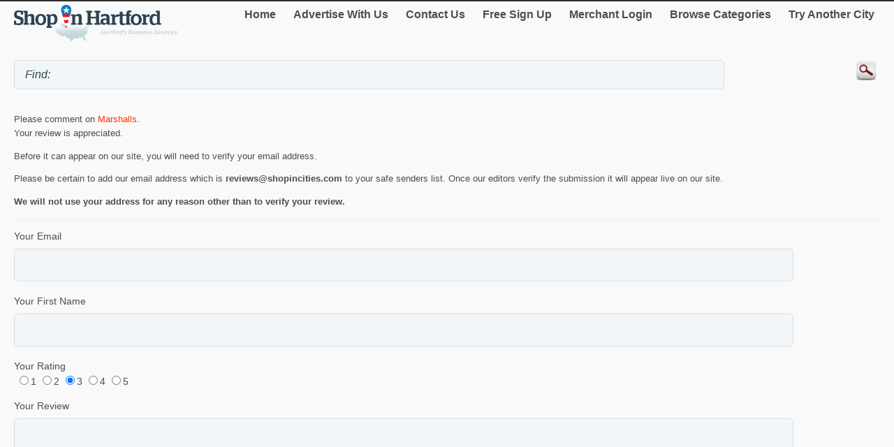

--- FILE ---
content_type: text/html; charset=utf-8
request_url: http://m.shopinhartford.com/Review/AddReview.aspx?mid=10593510
body_size: 14769
content:


<!DOCTYPE html>
<html xml:lang="en">
<head><title>
	Shop in Hartford - Add a Review of Marshalls
</title><meta http-equiv="content-type" content="text/html; charset=UTF-8" /><meta name="viewport" content="width=device-width; initial-scale=1.0; maximum-scale=1.0" /><meta id="ctl00_metaDescription" name="Description" /><link href="../Styles/style.css" rel="stylesheet" type="text/css" /><link rel="canonical" href="http://www.shopinhartford.com/Review/AddReview.aspx?mid=10593510" />
    <script type="text/javascript">
      var onloadCallback = function() {
          grecaptcha.render('html_element', {
          'sitekey' : '6LfgS2EUAAAAAJpZv1jIpCSsqYhXjHLF-SGwelY4'
        });
      };
    </script>

    
<script type="text/javascript">
    try {
        var _gaq = _gaq || [];
        _gaq.push(['_setAccount', 'UA-5950327-44']);
        _gaq.push(['_trackPageview']);
        _gaq.push(['_trackPageLoadTime']);


        _gaq.push(['b._setAccount', 'UA-174122-43']);
        _gaq.push(['b._trackPageview']);
        _gaq.push(['b._trackPageLoadTime']);

        (function () {
            var ga = document.createElement('script'); ga.type = 'text/javascript'; ga.async = true;
            ga.src = ('https:' == document.location.protocol ? 'https://ssl' : 'http://www') + '.google-analytics.com/ga.js';
            var s = document.getElementsByTagName('script')[0]; s.parentNode.insertBefore(ga, s);
        })();
    } catch (err) { }

    function recordOutboundLink(link, category, action) {
        _gat._getTrackerByName()._trackEvent(category, action);
        setTimeout('document.location = "' + link.href + '"', 100);

    }
    
</script>
</head>
<body>
    <form name="aspnetForm" method="post" action="#" onsubmit="javascript:return WebForm_OnSubmit();" id="aspnetForm">
<div>
<input type="hidden" name="__EVENTTARGET" id="__EVENTTARGET" value="" />
<input type="hidden" name="__EVENTARGUMENT" id="__EVENTARGUMENT" value="" />
<input type="hidden" name="__VIEWSTATE" id="__VIEWSTATE" value="/[base64]/ijbIZi8J2PkUNEt5mnDxEGDRLh2ypZOCOAMw==" />
</div>

<script type="text/javascript">
//<![CDATA[
var theForm = document.forms['aspnetForm'];
if (!theForm) {
    theForm = document.aspnetForm;
}
function __doPostBack(eventTarget, eventArgument) {
    if (!theForm.onsubmit || (theForm.onsubmit() != false)) {
        theForm.__EVENTTARGET.value = eventTarget;
        theForm.__EVENTARGUMENT.value = eventArgument;
        theForm.submit();
    }
}
//]]>
</script>


<script src="/WebResource.axd?d=Y_gOkYAFBtmk3acE_UNxiDlgGLmOUkPPl5k6tPUshB24T7wYS7qY8pr_vadObGtNIBHg4hntS5wMvmKy3jADSxAVr4umPDidgq6d0s21QtQ1&amp;t=636264156700000000" type="text/javascript"></script>


<script src="/WebResource.axd?d=n4MaVBUbBjiZNw3OCxEU_kBCmgEKG7yWr6grhB-crHmS2UK3BSNfo2GAz7n1r-0QwUHkUL1dQeKio0nsq30vSdgiFIqdqrnDB8gOgXVgYTA1&amp;t=636264156700000000" type="text/javascript"></script>
<script type="text/javascript">
//<![CDATA[
function WebForm_OnSubmit() {
if (typeof(ValidatorOnSubmit) == "function" && ValidatorOnSubmit() == false) return false;
return true;
}
//]]>
</script>

<div>

	<input type="hidden" name="__VIEWSTATEGENERATOR" id="__VIEWSTATEGENERATOR" value="E194FCEF" />
	<input type="hidden" name="__EVENTVALIDATION" id="__EVENTVALIDATION" value="/wEdAA76AQ6phnMnL8ei7LJXy0JwWFnUA7jMpkG2nxFarHoCbmO2TlP1FPR4bGnQ3H5hhiuIPBHHOTAEgBR5Id93287C9wyGd/pqRoDOm/n5Ha2EWdtFWcM7jC8tKTJk6ENJAucMGZcMOblYht89ijH2ZnAC3Bn1ZixJwDD8Eye2SS5Pl0UHrPacWZNYJe0yKrQ76L86qJWn1tWzejk0tuV92LIbZRL+18HnrFftHczmUbDg/UuAWm7QMYqfs4AsQgMlTcAYnX345i1tKXt0bN1NoIm5ehvtROXHv+2EiWQ0golcUcIAmQPLGQFhqt8YisJG03F1HTrS8NeKrUq09JVEinwY" />
</div>
	<script type="text/jscript" src="https://ajax.googleapis.com/ajax/libs/jquery/1.11.2/jquery.min.js"></script>
    <script type="text/jscript">
        $(document).ready(function () {
            
            $('input').on('click focusin', function () {
                this.value = '';
            });
        });
</script>
        <script type="text/jscript">
            $(document).ready(function () {
            // create smartbutton
                $('#topmenunav').before('<div id="smartbutton"></div>');
            $('#smartbutton').append('<div class="buttonline"></div>');
            $('#smartbutton').append('<div class="buttonline"></div>');
            $('#smartbutton').append('<div class="buttonline"></div>');

            // add click listener
            $('#smartbutton').click(function (event) {
                $('#topmenunav').animate({ height: 'toggle' }, 200);
            });
            });
        </script>
    <div class="wrap">
        <div>
            <div class="logo">
                <a id="ctl00_headerHyperLink" href="http://m.shopinhartford.com/"><img id="ctl00_headerImage" src="http://m.shopinhartford.com/Images/header/logo_Hartford.png" alt="ShopInHartford. Business directory of Hartford - logo" style="border-width:0px;" /></a>
            </div>
            <nav id="topmenunav">
		<a class="navitem" href="/">Home</a>
                    <a class="navitem" href="/Advertise">Advertise With Us</a>
                    <a class="navitem" href="/ContactUs">Contact Us</a>
                    <a href="http://m.shopinhartford.com/signup/" id="ctl00_signupLink" class="navitem" target="_blank">Free Sign Up</a>
                    <a href="http://m.shopinhartford.com/merchant/" id="ctl00_merchantLink" class="navitem" target="_blank">Merchant Login</a>
                    <a class="navitem" href="/maincategories">Browse Categories</a>
                    <a class="navitem" href="/OtherCities">Try Another City</a>
	</nav>
          
           <div class="clear"><br /></div>	
        </div>
        <div >
            <input name="ctl00$searchText" type="text" id="ctl00_searchText" class="searchText" placeholder="" value="Find: " />
            <input type="image" name="ctl00$searchImageButton" id="ctl00_searchImageButton" class="searchButton" src="/images/magnify.png" style="border-width:0px;" />
           </div>
			 <div class="clear"></div>	
    </div>
        <div class="wrap">
            
    <p>Please comment on <span id="ctl00_MainContent_merchantNameLabel" class="orange">Marshalls</span>. <br />Your review is 
    appreciated.  </p>
<p>Before it can appear on our site, you will need to verify your email address.</p>
    <p> 
    Please be certain to add our email address which is <b>reviews@shopincities.com</b> to your safe senders list. Once our editors verify the submission it will appear live on our site.
       </p>
        <p><b>We will not use your address for any reason other than to verify your review.</b></p>
    <hr class="separator" />
    <div id="ctl00_MainContent_bottomSearchPanel" onkeypress="javascript:return WebForm_FireDefaultButton(event, &#39;ctl00_MainContent_submitImageButton&#39;)">
	
    <div id="ctl00_MainContent_ValidationSummary1" style="color:Red;display:none;">

	</div>
    Your Email<br />
                 <input name="ctl00$MainContent$emailTextBox" type="text" id="ctl00_MainContent_emailTextBox" style="width:90%;" />
                                    <span id="ctl00_MainContent_emailRequiredFieldValidator" style="color:Red;visibility:hidden;">*</span>
                <span id="ctl00_MainContent_emailRegularExpressionValidator" style="color:Red;visibility:hidden;">*</span>

    <br />



                Your First Name<br />
   
                <input name="ctl00$MainContent$nameTextBox" type="text" id="ctl00_MainContent_nameTextBox" style="width:90%;" />
                <span id="ctl00_MainContent_nameRequiredFieldValidator" style="color:Red;visibility:hidden;">*</span>
           
                <br />
        Your Rating<br />
        <table id="ctl00_MainContent_ratingRadioButtonList" border="0">
		<tr>
			<td><input id="ctl00_MainContent_ratingRadioButtonList_0" type="radio" name="ctl00$MainContent$ratingRadioButtonList" value="1" /><label for="ctl00_MainContent_ratingRadioButtonList_0">1</label></td><td><input id="ctl00_MainContent_ratingRadioButtonList_1" type="radio" name="ctl00$MainContent$ratingRadioButtonList" value="2" /><label for="ctl00_MainContent_ratingRadioButtonList_1">2</label></td><td><input id="ctl00_MainContent_ratingRadioButtonList_2" type="radio" name="ctl00$MainContent$ratingRadioButtonList" value="3" checked="checked" /><label for="ctl00_MainContent_ratingRadioButtonList_2">3</label></td><td><input id="ctl00_MainContent_ratingRadioButtonList_3" type="radio" name="ctl00$MainContent$ratingRadioButtonList" value="4" /><label for="ctl00_MainContent_ratingRadioButtonList_3">4</label></td><td><input id="ctl00_MainContent_ratingRadioButtonList_4" type="radio" name="ctl00$MainContent$ratingRadioButtonList" value="5" /><label for="ctl00_MainContent_ratingRadioButtonList_4">5</label></td>
		</tr>
	</table>
                <br />
                Your Review<br />
   
                <textarea name="ctl00$MainContent$contentTextBox" rows="2" cols="20" id="ctl00_MainContent_contentTextBox" style="height:200px;width:90%;">
</textarea>
                <span id="ctl00_MainContent_contentRequiredFieldValidator" style="color:Red;visibility:hidden;">*</span>
  
    <br />
        <p><span id="ctl00_MainContent_recaptchaLabel"></span></p>
          <div id="html_element" ></div>
        <script src="https://www.google.com/recaptcha/api.js?onload=onloadCallback&render=explicit"
        async defer>
        </script>
        <br />
                
                <input type="image" name="ctl00$MainContent$submitImageButton" id="ctl00_MainContent_submitImageButton" src="../Images/Subm.png" onclick="javascript:WebForm_DoPostBackWithOptions(new WebForm_PostBackOptions(&quot;ctl00$MainContent$submitImageButton&quot;, &quot;&quot;, true, &quot;&quot;, &quot;&quot;, false, false))" style="border-width:0px;" />
                &nbsp;&nbsp; <input type="image" name="ctl00$MainContent$cancelImageButton" id="ctl00_MainContent_cancelImageButton" src="../Images/Cancelm.png" style="border-width:0px;" /><br />
        
</div>
    <br />
                

        </div>
        <div class="clear">
        </div>
       
    <footer class="footer">
            <!--View <span id="ctl00_urlLabel">shopinhartford.com</span> in: <b><a href="http://www.shopinhartford.com" id="ctl00_footerLink">Desktop</a></b><br />-->
                
                <p>&copy; 1998-2026 NASN Licensing Inc. All Rights Reserved</p>       <br />
		</footer>
    
<script type="text/javascript">
//<![CDATA[
var Page_ValidationSummaries =  new Array(document.getElementById("ctl00_MainContent_ValidationSummary1"));
var Page_Validators =  new Array(document.getElementById("ctl00_MainContent_emailRequiredFieldValidator"), document.getElementById("ctl00_MainContent_emailRegularExpressionValidator"), document.getElementById("ctl00_MainContent_nameRequiredFieldValidator"), document.getElementById("ctl00_MainContent_contentRequiredFieldValidator"));
//]]>
</script>

<script type="text/javascript">
//<![CDATA[
var ctl00_MainContent_emailRequiredFieldValidator = document.all ? document.all["ctl00_MainContent_emailRequiredFieldValidator"] : document.getElementById("ctl00_MainContent_emailRequiredFieldValidator");
ctl00_MainContent_emailRequiredFieldValidator.controltovalidate = "ctl00_MainContent_emailTextBox";
ctl00_MainContent_emailRequiredFieldValidator.errormessage = "E-mail is required.";
ctl00_MainContent_emailRequiredFieldValidator.evaluationfunction = "RequiredFieldValidatorEvaluateIsValid";
ctl00_MainContent_emailRequiredFieldValidator.initialvalue = "";
var ctl00_MainContent_emailRegularExpressionValidator = document.all ? document.all["ctl00_MainContent_emailRegularExpressionValidator"] : document.getElementById("ctl00_MainContent_emailRegularExpressionValidator");
ctl00_MainContent_emailRegularExpressionValidator.controltovalidate = "ctl00_MainContent_emailTextBox";
ctl00_MainContent_emailRegularExpressionValidator.errormessage = "E-mail address is invalid.";
ctl00_MainContent_emailRegularExpressionValidator.evaluationfunction = "RegularExpressionValidatorEvaluateIsValid";
ctl00_MainContent_emailRegularExpressionValidator.validationexpression = "\\w+([-+.\']\\w+)*@\\w+([-.]\\w+)*\\.\\w+([-.]\\w+)*";
var ctl00_MainContent_nameRequiredFieldValidator = document.all ? document.all["ctl00_MainContent_nameRequiredFieldValidator"] : document.getElementById("ctl00_MainContent_nameRequiredFieldValidator");
ctl00_MainContent_nameRequiredFieldValidator.controltovalidate = "ctl00_MainContent_nameTextBox";
ctl00_MainContent_nameRequiredFieldValidator.errormessage = "First name is required.";
ctl00_MainContent_nameRequiredFieldValidator.evaluationfunction = "RequiredFieldValidatorEvaluateIsValid";
ctl00_MainContent_nameRequiredFieldValidator.initialvalue = "";
var ctl00_MainContent_contentRequiredFieldValidator = document.all ? document.all["ctl00_MainContent_contentRequiredFieldValidator"] : document.getElementById("ctl00_MainContent_contentRequiredFieldValidator");
ctl00_MainContent_contentRequiredFieldValidator.controltovalidate = "ctl00_MainContent_contentTextBox";
ctl00_MainContent_contentRequiredFieldValidator.errormessage = "Please write your review. ";
ctl00_MainContent_contentRequiredFieldValidator.evaluationfunction = "RequiredFieldValidatorEvaluateIsValid";
ctl00_MainContent_contentRequiredFieldValidator.initialvalue = "";
//]]>
</script>


<script type="text/javascript">
//<![CDATA[

var Page_ValidationActive = false;
if (typeof(ValidatorOnLoad) == "function") {
    ValidatorOnLoad();
}

function ValidatorOnSubmit() {
    if (Page_ValidationActive) {
        return ValidatorCommonOnSubmit();
    }
    else {
        return true;
    }
}
        //]]>
</script>
</form>
</body>
</html>


--- FILE ---
content_type: text/html; charset=utf-8
request_url: https://www.google.com/recaptcha/api2/anchor?ar=1&k=6LfgS2EUAAAAAJpZv1jIpCSsqYhXjHLF-SGwelY4&co=aHR0cDovL20uc2hvcGluaGFydGZvcmQuY29tOjgw&hl=en&v=PoyoqOPhxBO7pBk68S4YbpHZ&size=normal&anchor-ms=20000&execute-ms=30000&cb=8s64j92j7pf1
body_size: 49635
content:
<!DOCTYPE HTML><html dir="ltr" lang="en"><head><meta http-equiv="Content-Type" content="text/html; charset=UTF-8">
<meta http-equiv="X-UA-Compatible" content="IE=edge">
<title>reCAPTCHA</title>
<style type="text/css">
/* cyrillic-ext */
@font-face {
  font-family: 'Roboto';
  font-style: normal;
  font-weight: 400;
  font-stretch: 100%;
  src: url(//fonts.gstatic.com/s/roboto/v48/KFO7CnqEu92Fr1ME7kSn66aGLdTylUAMa3GUBHMdazTgWw.woff2) format('woff2');
  unicode-range: U+0460-052F, U+1C80-1C8A, U+20B4, U+2DE0-2DFF, U+A640-A69F, U+FE2E-FE2F;
}
/* cyrillic */
@font-face {
  font-family: 'Roboto';
  font-style: normal;
  font-weight: 400;
  font-stretch: 100%;
  src: url(//fonts.gstatic.com/s/roboto/v48/KFO7CnqEu92Fr1ME7kSn66aGLdTylUAMa3iUBHMdazTgWw.woff2) format('woff2');
  unicode-range: U+0301, U+0400-045F, U+0490-0491, U+04B0-04B1, U+2116;
}
/* greek-ext */
@font-face {
  font-family: 'Roboto';
  font-style: normal;
  font-weight: 400;
  font-stretch: 100%;
  src: url(//fonts.gstatic.com/s/roboto/v48/KFO7CnqEu92Fr1ME7kSn66aGLdTylUAMa3CUBHMdazTgWw.woff2) format('woff2');
  unicode-range: U+1F00-1FFF;
}
/* greek */
@font-face {
  font-family: 'Roboto';
  font-style: normal;
  font-weight: 400;
  font-stretch: 100%;
  src: url(//fonts.gstatic.com/s/roboto/v48/KFO7CnqEu92Fr1ME7kSn66aGLdTylUAMa3-UBHMdazTgWw.woff2) format('woff2');
  unicode-range: U+0370-0377, U+037A-037F, U+0384-038A, U+038C, U+038E-03A1, U+03A3-03FF;
}
/* math */
@font-face {
  font-family: 'Roboto';
  font-style: normal;
  font-weight: 400;
  font-stretch: 100%;
  src: url(//fonts.gstatic.com/s/roboto/v48/KFO7CnqEu92Fr1ME7kSn66aGLdTylUAMawCUBHMdazTgWw.woff2) format('woff2');
  unicode-range: U+0302-0303, U+0305, U+0307-0308, U+0310, U+0312, U+0315, U+031A, U+0326-0327, U+032C, U+032F-0330, U+0332-0333, U+0338, U+033A, U+0346, U+034D, U+0391-03A1, U+03A3-03A9, U+03B1-03C9, U+03D1, U+03D5-03D6, U+03F0-03F1, U+03F4-03F5, U+2016-2017, U+2034-2038, U+203C, U+2040, U+2043, U+2047, U+2050, U+2057, U+205F, U+2070-2071, U+2074-208E, U+2090-209C, U+20D0-20DC, U+20E1, U+20E5-20EF, U+2100-2112, U+2114-2115, U+2117-2121, U+2123-214F, U+2190, U+2192, U+2194-21AE, U+21B0-21E5, U+21F1-21F2, U+21F4-2211, U+2213-2214, U+2216-22FF, U+2308-230B, U+2310, U+2319, U+231C-2321, U+2336-237A, U+237C, U+2395, U+239B-23B7, U+23D0, U+23DC-23E1, U+2474-2475, U+25AF, U+25B3, U+25B7, U+25BD, U+25C1, U+25CA, U+25CC, U+25FB, U+266D-266F, U+27C0-27FF, U+2900-2AFF, U+2B0E-2B11, U+2B30-2B4C, U+2BFE, U+3030, U+FF5B, U+FF5D, U+1D400-1D7FF, U+1EE00-1EEFF;
}
/* symbols */
@font-face {
  font-family: 'Roboto';
  font-style: normal;
  font-weight: 400;
  font-stretch: 100%;
  src: url(//fonts.gstatic.com/s/roboto/v48/KFO7CnqEu92Fr1ME7kSn66aGLdTylUAMaxKUBHMdazTgWw.woff2) format('woff2');
  unicode-range: U+0001-000C, U+000E-001F, U+007F-009F, U+20DD-20E0, U+20E2-20E4, U+2150-218F, U+2190, U+2192, U+2194-2199, U+21AF, U+21E6-21F0, U+21F3, U+2218-2219, U+2299, U+22C4-22C6, U+2300-243F, U+2440-244A, U+2460-24FF, U+25A0-27BF, U+2800-28FF, U+2921-2922, U+2981, U+29BF, U+29EB, U+2B00-2BFF, U+4DC0-4DFF, U+FFF9-FFFB, U+10140-1018E, U+10190-1019C, U+101A0, U+101D0-101FD, U+102E0-102FB, U+10E60-10E7E, U+1D2C0-1D2D3, U+1D2E0-1D37F, U+1F000-1F0FF, U+1F100-1F1AD, U+1F1E6-1F1FF, U+1F30D-1F30F, U+1F315, U+1F31C, U+1F31E, U+1F320-1F32C, U+1F336, U+1F378, U+1F37D, U+1F382, U+1F393-1F39F, U+1F3A7-1F3A8, U+1F3AC-1F3AF, U+1F3C2, U+1F3C4-1F3C6, U+1F3CA-1F3CE, U+1F3D4-1F3E0, U+1F3ED, U+1F3F1-1F3F3, U+1F3F5-1F3F7, U+1F408, U+1F415, U+1F41F, U+1F426, U+1F43F, U+1F441-1F442, U+1F444, U+1F446-1F449, U+1F44C-1F44E, U+1F453, U+1F46A, U+1F47D, U+1F4A3, U+1F4B0, U+1F4B3, U+1F4B9, U+1F4BB, U+1F4BF, U+1F4C8-1F4CB, U+1F4D6, U+1F4DA, U+1F4DF, U+1F4E3-1F4E6, U+1F4EA-1F4ED, U+1F4F7, U+1F4F9-1F4FB, U+1F4FD-1F4FE, U+1F503, U+1F507-1F50B, U+1F50D, U+1F512-1F513, U+1F53E-1F54A, U+1F54F-1F5FA, U+1F610, U+1F650-1F67F, U+1F687, U+1F68D, U+1F691, U+1F694, U+1F698, U+1F6AD, U+1F6B2, U+1F6B9-1F6BA, U+1F6BC, U+1F6C6-1F6CF, U+1F6D3-1F6D7, U+1F6E0-1F6EA, U+1F6F0-1F6F3, U+1F6F7-1F6FC, U+1F700-1F7FF, U+1F800-1F80B, U+1F810-1F847, U+1F850-1F859, U+1F860-1F887, U+1F890-1F8AD, U+1F8B0-1F8BB, U+1F8C0-1F8C1, U+1F900-1F90B, U+1F93B, U+1F946, U+1F984, U+1F996, U+1F9E9, U+1FA00-1FA6F, U+1FA70-1FA7C, U+1FA80-1FA89, U+1FA8F-1FAC6, U+1FACE-1FADC, U+1FADF-1FAE9, U+1FAF0-1FAF8, U+1FB00-1FBFF;
}
/* vietnamese */
@font-face {
  font-family: 'Roboto';
  font-style: normal;
  font-weight: 400;
  font-stretch: 100%;
  src: url(//fonts.gstatic.com/s/roboto/v48/KFO7CnqEu92Fr1ME7kSn66aGLdTylUAMa3OUBHMdazTgWw.woff2) format('woff2');
  unicode-range: U+0102-0103, U+0110-0111, U+0128-0129, U+0168-0169, U+01A0-01A1, U+01AF-01B0, U+0300-0301, U+0303-0304, U+0308-0309, U+0323, U+0329, U+1EA0-1EF9, U+20AB;
}
/* latin-ext */
@font-face {
  font-family: 'Roboto';
  font-style: normal;
  font-weight: 400;
  font-stretch: 100%;
  src: url(//fonts.gstatic.com/s/roboto/v48/KFO7CnqEu92Fr1ME7kSn66aGLdTylUAMa3KUBHMdazTgWw.woff2) format('woff2');
  unicode-range: U+0100-02BA, U+02BD-02C5, U+02C7-02CC, U+02CE-02D7, U+02DD-02FF, U+0304, U+0308, U+0329, U+1D00-1DBF, U+1E00-1E9F, U+1EF2-1EFF, U+2020, U+20A0-20AB, U+20AD-20C0, U+2113, U+2C60-2C7F, U+A720-A7FF;
}
/* latin */
@font-face {
  font-family: 'Roboto';
  font-style: normal;
  font-weight: 400;
  font-stretch: 100%;
  src: url(//fonts.gstatic.com/s/roboto/v48/KFO7CnqEu92Fr1ME7kSn66aGLdTylUAMa3yUBHMdazQ.woff2) format('woff2');
  unicode-range: U+0000-00FF, U+0131, U+0152-0153, U+02BB-02BC, U+02C6, U+02DA, U+02DC, U+0304, U+0308, U+0329, U+2000-206F, U+20AC, U+2122, U+2191, U+2193, U+2212, U+2215, U+FEFF, U+FFFD;
}
/* cyrillic-ext */
@font-face {
  font-family: 'Roboto';
  font-style: normal;
  font-weight: 500;
  font-stretch: 100%;
  src: url(//fonts.gstatic.com/s/roboto/v48/KFO7CnqEu92Fr1ME7kSn66aGLdTylUAMa3GUBHMdazTgWw.woff2) format('woff2');
  unicode-range: U+0460-052F, U+1C80-1C8A, U+20B4, U+2DE0-2DFF, U+A640-A69F, U+FE2E-FE2F;
}
/* cyrillic */
@font-face {
  font-family: 'Roboto';
  font-style: normal;
  font-weight: 500;
  font-stretch: 100%;
  src: url(//fonts.gstatic.com/s/roboto/v48/KFO7CnqEu92Fr1ME7kSn66aGLdTylUAMa3iUBHMdazTgWw.woff2) format('woff2');
  unicode-range: U+0301, U+0400-045F, U+0490-0491, U+04B0-04B1, U+2116;
}
/* greek-ext */
@font-face {
  font-family: 'Roboto';
  font-style: normal;
  font-weight: 500;
  font-stretch: 100%;
  src: url(//fonts.gstatic.com/s/roboto/v48/KFO7CnqEu92Fr1ME7kSn66aGLdTylUAMa3CUBHMdazTgWw.woff2) format('woff2');
  unicode-range: U+1F00-1FFF;
}
/* greek */
@font-face {
  font-family: 'Roboto';
  font-style: normal;
  font-weight: 500;
  font-stretch: 100%;
  src: url(//fonts.gstatic.com/s/roboto/v48/KFO7CnqEu92Fr1ME7kSn66aGLdTylUAMa3-UBHMdazTgWw.woff2) format('woff2');
  unicode-range: U+0370-0377, U+037A-037F, U+0384-038A, U+038C, U+038E-03A1, U+03A3-03FF;
}
/* math */
@font-face {
  font-family: 'Roboto';
  font-style: normal;
  font-weight: 500;
  font-stretch: 100%;
  src: url(//fonts.gstatic.com/s/roboto/v48/KFO7CnqEu92Fr1ME7kSn66aGLdTylUAMawCUBHMdazTgWw.woff2) format('woff2');
  unicode-range: U+0302-0303, U+0305, U+0307-0308, U+0310, U+0312, U+0315, U+031A, U+0326-0327, U+032C, U+032F-0330, U+0332-0333, U+0338, U+033A, U+0346, U+034D, U+0391-03A1, U+03A3-03A9, U+03B1-03C9, U+03D1, U+03D5-03D6, U+03F0-03F1, U+03F4-03F5, U+2016-2017, U+2034-2038, U+203C, U+2040, U+2043, U+2047, U+2050, U+2057, U+205F, U+2070-2071, U+2074-208E, U+2090-209C, U+20D0-20DC, U+20E1, U+20E5-20EF, U+2100-2112, U+2114-2115, U+2117-2121, U+2123-214F, U+2190, U+2192, U+2194-21AE, U+21B0-21E5, U+21F1-21F2, U+21F4-2211, U+2213-2214, U+2216-22FF, U+2308-230B, U+2310, U+2319, U+231C-2321, U+2336-237A, U+237C, U+2395, U+239B-23B7, U+23D0, U+23DC-23E1, U+2474-2475, U+25AF, U+25B3, U+25B7, U+25BD, U+25C1, U+25CA, U+25CC, U+25FB, U+266D-266F, U+27C0-27FF, U+2900-2AFF, U+2B0E-2B11, U+2B30-2B4C, U+2BFE, U+3030, U+FF5B, U+FF5D, U+1D400-1D7FF, U+1EE00-1EEFF;
}
/* symbols */
@font-face {
  font-family: 'Roboto';
  font-style: normal;
  font-weight: 500;
  font-stretch: 100%;
  src: url(//fonts.gstatic.com/s/roboto/v48/KFO7CnqEu92Fr1ME7kSn66aGLdTylUAMaxKUBHMdazTgWw.woff2) format('woff2');
  unicode-range: U+0001-000C, U+000E-001F, U+007F-009F, U+20DD-20E0, U+20E2-20E4, U+2150-218F, U+2190, U+2192, U+2194-2199, U+21AF, U+21E6-21F0, U+21F3, U+2218-2219, U+2299, U+22C4-22C6, U+2300-243F, U+2440-244A, U+2460-24FF, U+25A0-27BF, U+2800-28FF, U+2921-2922, U+2981, U+29BF, U+29EB, U+2B00-2BFF, U+4DC0-4DFF, U+FFF9-FFFB, U+10140-1018E, U+10190-1019C, U+101A0, U+101D0-101FD, U+102E0-102FB, U+10E60-10E7E, U+1D2C0-1D2D3, U+1D2E0-1D37F, U+1F000-1F0FF, U+1F100-1F1AD, U+1F1E6-1F1FF, U+1F30D-1F30F, U+1F315, U+1F31C, U+1F31E, U+1F320-1F32C, U+1F336, U+1F378, U+1F37D, U+1F382, U+1F393-1F39F, U+1F3A7-1F3A8, U+1F3AC-1F3AF, U+1F3C2, U+1F3C4-1F3C6, U+1F3CA-1F3CE, U+1F3D4-1F3E0, U+1F3ED, U+1F3F1-1F3F3, U+1F3F5-1F3F7, U+1F408, U+1F415, U+1F41F, U+1F426, U+1F43F, U+1F441-1F442, U+1F444, U+1F446-1F449, U+1F44C-1F44E, U+1F453, U+1F46A, U+1F47D, U+1F4A3, U+1F4B0, U+1F4B3, U+1F4B9, U+1F4BB, U+1F4BF, U+1F4C8-1F4CB, U+1F4D6, U+1F4DA, U+1F4DF, U+1F4E3-1F4E6, U+1F4EA-1F4ED, U+1F4F7, U+1F4F9-1F4FB, U+1F4FD-1F4FE, U+1F503, U+1F507-1F50B, U+1F50D, U+1F512-1F513, U+1F53E-1F54A, U+1F54F-1F5FA, U+1F610, U+1F650-1F67F, U+1F687, U+1F68D, U+1F691, U+1F694, U+1F698, U+1F6AD, U+1F6B2, U+1F6B9-1F6BA, U+1F6BC, U+1F6C6-1F6CF, U+1F6D3-1F6D7, U+1F6E0-1F6EA, U+1F6F0-1F6F3, U+1F6F7-1F6FC, U+1F700-1F7FF, U+1F800-1F80B, U+1F810-1F847, U+1F850-1F859, U+1F860-1F887, U+1F890-1F8AD, U+1F8B0-1F8BB, U+1F8C0-1F8C1, U+1F900-1F90B, U+1F93B, U+1F946, U+1F984, U+1F996, U+1F9E9, U+1FA00-1FA6F, U+1FA70-1FA7C, U+1FA80-1FA89, U+1FA8F-1FAC6, U+1FACE-1FADC, U+1FADF-1FAE9, U+1FAF0-1FAF8, U+1FB00-1FBFF;
}
/* vietnamese */
@font-face {
  font-family: 'Roboto';
  font-style: normal;
  font-weight: 500;
  font-stretch: 100%;
  src: url(//fonts.gstatic.com/s/roboto/v48/KFO7CnqEu92Fr1ME7kSn66aGLdTylUAMa3OUBHMdazTgWw.woff2) format('woff2');
  unicode-range: U+0102-0103, U+0110-0111, U+0128-0129, U+0168-0169, U+01A0-01A1, U+01AF-01B0, U+0300-0301, U+0303-0304, U+0308-0309, U+0323, U+0329, U+1EA0-1EF9, U+20AB;
}
/* latin-ext */
@font-face {
  font-family: 'Roboto';
  font-style: normal;
  font-weight: 500;
  font-stretch: 100%;
  src: url(//fonts.gstatic.com/s/roboto/v48/KFO7CnqEu92Fr1ME7kSn66aGLdTylUAMa3KUBHMdazTgWw.woff2) format('woff2');
  unicode-range: U+0100-02BA, U+02BD-02C5, U+02C7-02CC, U+02CE-02D7, U+02DD-02FF, U+0304, U+0308, U+0329, U+1D00-1DBF, U+1E00-1E9F, U+1EF2-1EFF, U+2020, U+20A0-20AB, U+20AD-20C0, U+2113, U+2C60-2C7F, U+A720-A7FF;
}
/* latin */
@font-face {
  font-family: 'Roboto';
  font-style: normal;
  font-weight: 500;
  font-stretch: 100%;
  src: url(//fonts.gstatic.com/s/roboto/v48/KFO7CnqEu92Fr1ME7kSn66aGLdTylUAMa3yUBHMdazQ.woff2) format('woff2');
  unicode-range: U+0000-00FF, U+0131, U+0152-0153, U+02BB-02BC, U+02C6, U+02DA, U+02DC, U+0304, U+0308, U+0329, U+2000-206F, U+20AC, U+2122, U+2191, U+2193, U+2212, U+2215, U+FEFF, U+FFFD;
}
/* cyrillic-ext */
@font-face {
  font-family: 'Roboto';
  font-style: normal;
  font-weight: 900;
  font-stretch: 100%;
  src: url(//fonts.gstatic.com/s/roboto/v48/KFO7CnqEu92Fr1ME7kSn66aGLdTylUAMa3GUBHMdazTgWw.woff2) format('woff2');
  unicode-range: U+0460-052F, U+1C80-1C8A, U+20B4, U+2DE0-2DFF, U+A640-A69F, U+FE2E-FE2F;
}
/* cyrillic */
@font-face {
  font-family: 'Roboto';
  font-style: normal;
  font-weight: 900;
  font-stretch: 100%;
  src: url(//fonts.gstatic.com/s/roboto/v48/KFO7CnqEu92Fr1ME7kSn66aGLdTylUAMa3iUBHMdazTgWw.woff2) format('woff2');
  unicode-range: U+0301, U+0400-045F, U+0490-0491, U+04B0-04B1, U+2116;
}
/* greek-ext */
@font-face {
  font-family: 'Roboto';
  font-style: normal;
  font-weight: 900;
  font-stretch: 100%;
  src: url(//fonts.gstatic.com/s/roboto/v48/KFO7CnqEu92Fr1ME7kSn66aGLdTylUAMa3CUBHMdazTgWw.woff2) format('woff2');
  unicode-range: U+1F00-1FFF;
}
/* greek */
@font-face {
  font-family: 'Roboto';
  font-style: normal;
  font-weight: 900;
  font-stretch: 100%;
  src: url(//fonts.gstatic.com/s/roboto/v48/KFO7CnqEu92Fr1ME7kSn66aGLdTylUAMa3-UBHMdazTgWw.woff2) format('woff2');
  unicode-range: U+0370-0377, U+037A-037F, U+0384-038A, U+038C, U+038E-03A1, U+03A3-03FF;
}
/* math */
@font-face {
  font-family: 'Roboto';
  font-style: normal;
  font-weight: 900;
  font-stretch: 100%;
  src: url(//fonts.gstatic.com/s/roboto/v48/KFO7CnqEu92Fr1ME7kSn66aGLdTylUAMawCUBHMdazTgWw.woff2) format('woff2');
  unicode-range: U+0302-0303, U+0305, U+0307-0308, U+0310, U+0312, U+0315, U+031A, U+0326-0327, U+032C, U+032F-0330, U+0332-0333, U+0338, U+033A, U+0346, U+034D, U+0391-03A1, U+03A3-03A9, U+03B1-03C9, U+03D1, U+03D5-03D6, U+03F0-03F1, U+03F4-03F5, U+2016-2017, U+2034-2038, U+203C, U+2040, U+2043, U+2047, U+2050, U+2057, U+205F, U+2070-2071, U+2074-208E, U+2090-209C, U+20D0-20DC, U+20E1, U+20E5-20EF, U+2100-2112, U+2114-2115, U+2117-2121, U+2123-214F, U+2190, U+2192, U+2194-21AE, U+21B0-21E5, U+21F1-21F2, U+21F4-2211, U+2213-2214, U+2216-22FF, U+2308-230B, U+2310, U+2319, U+231C-2321, U+2336-237A, U+237C, U+2395, U+239B-23B7, U+23D0, U+23DC-23E1, U+2474-2475, U+25AF, U+25B3, U+25B7, U+25BD, U+25C1, U+25CA, U+25CC, U+25FB, U+266D-266F, U+27C0-27FF, U+2900-2AFF, U+2B0E-2B11, U+2B30-2B4C, U+2BFE, U+3030, U+FF5B, U+FF5D, U+1D400-1D7FF, U+1EE00-1EEFF;
}
/* symbols */
@font-face {
  font-family: 'Roboto';
  font-style: normal;
  font-weight: 900;
  font-stretch: 100%;
  src: url(//fonts.gstatic.com/s/roboto/v48/KFO7CnqEu92Fr1ME7kSn66aGLdTylUAMaxKUBHMdazTgWw.woff2) format('woff2');
  unicode-range: U+0001-000C, U+000E-001F, U+007F-009F, U+20DD-20E0, U+20E2-20E4, U+2150-218F, U+2190, U+2192, U+2194-2199, U+21AF, U+21E6-21F0, U+21F3, U+2218-2219, U+2299, U+22C4-22C6, U+2300-243F, U+2440-244A, U+2460-24FF, U+25A0-27BF, U+2800-28FF, U+2921-2922, U+2981, U+29BF, U+29EB, U+2B00-2BFF, U+4DC0-4DFF, U+FFF9-FFFB, U+10140-1018E, U+10190-1019C, U+101A0, U+101D0-101FD, U+102E0-102FB, U+10E60-10E7E, U+1D2C0-1D2D3, U+1D2E0-1D37F, U+1F000-1F0FF, U+1F100-1F1AD, U+1F1E6-1F1FF, U+1F30D-1F30F, U+1F315, U+1F31C, U+1F31E, U+1F320-1F32C, U+1F336, U+1F378, U+1F37D, U+1F382, U+1F393-1F39F, U+1F3A7-1F3A8, U+1F3AC-1F3AF, U+1F3C2, U+1F3C4-1F3C6, U+1F3CA-1F3CE, U+1F3D4-1F3E0, U+1F3ED, U+1F3F1-1F3F3, U+1F3F5-1F3F7, U+1F408, U+1F415, U+1F41F, U+1F426, U+1F43F, U+1F441-1F442, U+1F444, U+1F446-1F449, U+1F44C-1F44E, U+1F453, U+1F46A, U+1F47D, U+1F4A3, U+1F4B0, U+1F4B3, U+1F4B9, U+1F4BB, U+1F4BF, U+1F4C8-1F4CB, U+1F4D6, U+1F4DA, U+1F4DF, U+1F4E3-1F4E6, U+1F4EA-1F4ED, U+1F4F7, U+1F4F9-1F4FB, U+1F4FD-1F4FE, U+1F503, U+1F507-1F50B, U+1F50D, U+1F512-1F513, U+1F53E-1F54A, U+1F54F-1F5FA, U+1F610, U+1F650-1F67F, U+1F687, U+1F68D, U+1F691, U+1F694, U+1F698, U+1F6AD, U+1F6B2, U+1F6B9-1F6BA, U+1F6BC, U+1F6C6-1F6CF, U+1F6D3-1F6D7, U+1F6E0-1F6EA, U+1F6F0-1F6F3, U+1F6F7-1F6FC, U+1F700-1F7FF, U+1F800-1F80B, U+1F810-1F847, U+1F850-1F859, U+1F860-1F887, U+1F890-1F8AD, U+1F8B0-1F8BB, U+1F8C0-1F8C1, U+1F900-1F90B, U+1F93B, U+1F946, U+1F984, U+1F996, U+1F9E9, U+1FA00-1FA6F, U+1FA70-1FA7C, U+1FA80-1FA89, U+1FA8F-1FAC6, U+1FACE-1FADC, U+1FADF-1FAE9, U+1FAF0-1FAF8, U+1FB00-1FBFF;
}
/* vietnamese */
@font-face {
  font-family: 'Roboto';
  font-style: normal;
  font-weight: 900;
  font-stretch: 100%;
  src: url(//fonts.gstatic.com/s/roboto/v48/KFO7CnqEu92Fr1ME7kSn66aGLdTylUAMa3OUBHMdazTgWw.woff2) format('woff2');
  unicode-range: U+0102-0103, U+0110-0111, U+0128-0129, U+0168-0169, U+01A0-01A1, U+01AF-01B0, U+0300-0301, U+0303-0304, U+0308-0309, U+0323, U+0329, U+1EA0-1EF9, U+20AB;
}
/* latin-ext */
@font-face {
  font-family: 'Roboto';
  font-style: normal;
  font-weight: 900;
  font-stretch: 100%;
  src: url(//fonts.gstatic.com/s/roboto/v48/KFO7CnqEu92Fr1ME7kSn66aGLdTylUAMa3KUBHMdazTgWw.woff2) format('woff2');
  unicode-range: U+0100-02BA, U+02BD-02C5, U+02C7-02CC, U+02CE-02D7, U+02DD-02FF, U+0304, U+0308, U+0329, U+1D00-1DBF, U+1E00-1E9F, U+1EF2-1EFF, U+2020, U+20A0-20AB, U+20AD-20C0, U+2113, U+2C60-2C7F, U+A720-A7FF;
}
/* latin */
@font-face {
  font-family: 'Roboto';
  font-style: normal;
  font-weight: 900;
  font-stretch: 100%;
  src: url(//fonts.gstatic.com/s/roboto/v48/KFO7CnqEu92Fr1ME7kSn66aGLdTylUAMa3yUBHMdazQ.woff2) format('woff2');
  unicode-range: U+0000-00FF, U+0131, U+0152-0153, U+02BB-02BC, U+02C6, U+02DA, U+02DC, U+0304, U+0308, U+0329, U+2000-206F, U+20AC, U+2122, U+2191, U+2193, U+2212, U+2215, U+FEFF, U+FFFD;
}

</style>
<link rel="stylesheet" type="text/css" href="https://www.gstatic.com/recaptcha/releases/PoyoqOPhxBO7pBk68S4YbpHZ/styles__ltr.css">
<script nonce="HXQB-y7pXj_z19XcZF3gug" type="text/javascript">window['__recaptcha_api'] = 'https://www.google.com/recaptcha/api2/';</script>
<script type="text/javascript" src="https://www.gstatic.com/recaptcha/releases/PoyoqOPhxBO7pBk68S4YbpHZ/recaptcha__en.js" nonce="HXQB-y7pXj_z19XcZF3gug">
      
    </script></head>
<body><div id="rc-anchor-alert" class="rc-anchor-alert"></div>
<input type="hidden" id="recaptcha-token" value="[base64]">
<script type="text/javascript" nonce="HXQB-y7pXj_z19XcZF3gug">
      recaptcha.anchor.Main.init("[\x22ainput\x22,[\x22bgdata\x22,\x22\x22,\[base64]/[base64]/UltIKytdPWE6KGE8MjA0OD9SW0grK109YT4+NnwxOTI6KChhJjY0NTEyKT09NTUyOTYmJnErMTxoLmxlbmd0aCYmKGguY2hhckNvZGVBdChxKzEpJjY0NTEyKT09NTYzMjA/[base64]/MjU1OlI/[base64]/[base64]/[base64]/[base64]/[base64]/[base64]/[base64]/[base64]/[base64]/[base64]\x22,\[base64]\\u003d\\u003d\x22,\x22C8KAw4/Dl3/DvMOww5fDv8ORw6ZKMcOXwowjw5s+wp8Nd8OKPcO8w5LDncKtw7vDvHLCvsO0w7/DjcKiw69jeHYZwo3CkVTDhcK4fGR2WMOjUwduw7DDmMO4w5LDuClUwq0Sw4JgwqjDtsK+CEEVw4LDhcOOc8ODw4NIHDDCrcOnFDETw6RWXsK/wp7DlSXCgnrCm8OYEXTDlMOhw6fDnMOGdmLCssOkw4EIbULCmcKwwp96woTCgGttUHfDpgbCoMObThTCl8KKFV9kMsO4LcKZK8O6wosYw7zClQxpKMKwN8OsD8K8D8O5VTPCulXCrnvDn8KQLsOpE8Kpw7RQXsKSe8O9wow/wow3L0obRcO/[base64]/ChHjChyF7IsKIwrYgHHVweH4CHsOvXmTDi8Olw4c3w6t9wqRPHC/[base64]/[base64]/CusO2w5DDvMO1LMKLD8O7w7zChSfCrsKIw6tcaFpwwo7DoMOgbMOZGsKUAMK/wosFDE49eR5Mb27DogHDpVXCucKLwpfCo3fDksObaMKVd8OVDCgLwoo4AF85wo4Mwr3ChsO4woZ9b3bDp8OpwqXCqFvDp8OIwp5RaMOEwr9wCcO8dyHCqSt+wrN1RG3CoQvCvz/CncOMGcKEDVrDjMOMwprDu2Bjw6zDiMOwwonCvsOUd8KJF3t7L8Krw552CQ7Cs3DCqlzCo8O4BXYzwr9wVid8U8K8woPCm8OJaArCgjQFWwo4FlnDhlxVOhPDjVbDiwpiBm/CncOkwo7DjMKZwqHCiWM+w7/[base64]/DscOewrLDpcO8wrnDoAZOwrt7w6bDmVbCrcOEYcKUwr3DmsKCdcKzS1tsVMO/wpLDl1DDrcKYQMORw7Uiw5lIwrDDjMOfwr7DlUXCvsOhacK2wo3Co8OSSMKEwrsjwrk8wrFnTcKXwopMwpwmblrCj0PDo8KaecOlw4TDsmzCugtTVVDDr8Opw5DCsMKKwqjCnMORwpnDtSjChlRjwqNNw4/DtcKXwrjDpsOnwonChxHDuMO1J0p+WStDwrXCozfDisK5T8O7BcOVw7nCkcO0N8K3w4fCm3bDl8OdacOPDDvDo3U8wppzwr1RSMOkwobCm00mwod7RjZKwr3Cs3XDmMKbR8Kww6nDrzt3VgHDlGVNM1bCv0xgw6x/[base64]/Ct8KKw4PCh8Oiw7PDm8O/bAgHw4h4KMOwLnPDtsOtY3HDnUg8WsKXGsKBeMKFw6ljw6Qpw4BEwr5NMllEXSvCtnE2wqPDv8KCXibDjxzDoMOxwr5EwqfDtHnDscOhE8K4eD9UB8ODbcKWLzPDmXnDr1psaMKEw7DDuMOSwojDhSHDscOjwpTDgnnCrQ5jw6QowrgxwqxwwqHDgcKkwpXDsMOvwop/[base64]/CpVd7w77DtD4hwrPCsg4fPQoeeAxYWBpxwqI1bcKyHMKNUErCv0bCl8KQwqxLbjTChxhbwrLCjMK1wrTDjcKJw7fDqcObw5M6w5PDvWvDgcKGbMKYwrFtw4kCw65IWMKETU/[base64]/ChhDCgsOGwrgkwo/DjCHCtsOSTcOLFk3DosOmKcK1AsOLw5k4w5RvwqkFYDrCvkzChyDCosO8CWRaCynClFIqwq4mTQfCpsKIcwwHLsKPw65pwqvClkLDtMOYwrV1w5vCkcOCwpp7UMOvwo9gw4jDtsOxaGnCqjTDk8Oewo5JSQXCo8ObNUrDtcKZVMKPQD1QUcO/wofCrcKoJ2zCi8KEw5N7b33DgMOTKiXCisK3exbDn8Kqw5NJw5vDgBHDjG1iwq9hCMOzwqFYw61lMMO0ekkPXHA7VsO9aWAAb8Ohw7kKXBPDs23CmzMtfzIww6vClcOiY8K9w7hEPMKEw7UNMQ/DiGrDoXkNwpNPw4LDqhTCmcK5wr7Duj/[base64]/WMKDHsO5w7fCk8KwcDNXw6fCiC/DizPCocOlw5nCrRhFwrR5CT/CvU7DtMKRwqhbEzcOCDbDqXvCuSnCqMKBYsKtwqPCgwEFwpnCrcK/[base64]/[base64]/fjTCvsOIX8O8a1LDmcOYGcKmSTbDr8O7GsO2w7QRw5NZwoHCqMOrEcKpw5Ihwoptek/CucO5fcOewrfDr8ODw55QwpLCnMK8SEwywrXDv8OWwrl1w6zDvMKTw6UewrPCtH/Dn0BsMEZsw5EAwpPCrXXCghnCp2BNNnImY8OmGcOewq7ChB3DgiHCrcK3d3wYVcKIAQ0zw4xKX1Bew7ULwpbCuMOBwrXDvMOaSQ9+w5PCjcOfw5BmD8O7JwzCmcO/w68Zwo44fzfDhcOzKj9dMjHDuDbDhiwbw7A2wqkyEcO5woRZXsOFw4gBcsOrwpAaPlMbFws4wqbDgwIPW1vCploALMKlWDUsDUpxXBM/EsK1w5zCgcKiw45uw6EoRsKUF8OUwq18woXDpcOnbTIMTXrDm8O7w44JWMOnw6rDm0NRwpvCpAfCtsKTVcOXw6J7E28DKStawqZBfgrCjcKMIMOKS8KMcsKzwovDhMOIK3J4PCTCi8OuYXDCoH/DrQI+w5tDIMOxwp1dwpTCk3cyw7TDhcOaw7V4BcKfw5rCuHfDnsKLw4BiPjkzwqDCg8OOwr3ClBh0TGclbTLCjMK2wrLClsOiwrZ8w4cAw6LCtMOGw5dWRAXCnELDoHJ/fFfDt8KMLcKZUWJLw7vChG4PSzTClMKVwrM8PMObRRZPFmZSwpZJw5PCh8O2w6TCtxYnw7XDt8KRwpvCtW8vTC4awq7DsSsEw7MjT8OjRsORXgpxw7/[base64]/XsO6V8OLQAvCgTDChsKVN1TDhcKXOMKULBjDgsOOLTwww4zDlsKKKsOGJBjCuC/Ci8OqwpXDm2QifXx8w6kCwqMLw5XCs0HDk8KXwr/DgxEXAQUIwqcHDio3fijCrsKPPcKpaEM9Q2XDqsKmZWnDg8KaKljDjsOPesKqwqMdw6MmQA3Dv8K8wr3CusKTw5TDqsOYwrHCqcOww5jDh8OATMOZMFPDrF3DicOGGMORw68weSISS2/DoVIedjrDkG8Cw69lPlZaccOfwqHDjMKjwqjCvULCtXTCmmQjW8Obe8Otw5sNHn/Cn0xfw4dWwrvCrDdlwonCoQbDqlc5aTLDqSPDsx5aw6QqJ8KVFMKQKX/Dj8KSwqzCoMKDwr3DlsO3BMK3V8OKwoNlwrPDgsKYwosuwqXDrMKKKFrCqhIBwrnDkBHDr1TCisKvwp9uwqrCpjTCpQRZdMOgw5zCsMOrMT7CusOywr01w7bChjrCh8OGacO8wqrDn8KSwqYsGMO6JMO9w5HDnxfCmcOWworCpn/Dvzc9fsOmQcOMWMKxw6U9wqHDpiECFcOpw6fCo1QlMMO/wovDpcOuI8Kdw5/ChMOEw7ZfX15ewroVX8Kcw6TDoAEbw6jDtWXCm0HDocKKw7tMYsKuw4cRMxdEwp7DsyhPDnM7ZsOTfMOGehLCgC7Cu3UVOxsMwqvCsXgMNMKMAcO3SC/Dj1dEOcKWw6wBeMOkwrt0f8KwwrbCrk8NWUlQEj0gAMKNw6zDvMKaWsK2w7Fmw6zCoRzCtwVXw43CoifCkcKEwqgTwq7CkG/Dq0Ilwok7w67DvgR9woEpw5PCnEjCrwdqKGx+QzxQw4rCjcKIHcKNdmNTW8Ojw5zCpMOYw4XDrcOEwpQnfnvDoR9aw4cMHcKcwpTDhX3CnsKcw79fw5/ChMOwex/Ci8Kyw6/[base64]/ay5nwpB6McOzw40Ww5DChgUlwqTCnsKaEx3DrS/DpXtywqIWIsKrwp0RwozClcOTw7TDuzIcMMOFDsO/OzfChVfDvMKTwoJET8O5wrgpGsKDw58AwqFxG8K8P1XDkE3DqcKCPQsZw48SLy7CmwhpwoHCncO8RMKRTMOrEcKFw4zDicOwwp5bw6t6QALCg0N4Qm5Xw7N7CsK7woYKw7DDuB4bB8OiHSZmfMO0w5HDmDBpw45QK1bCsnfCkQ/DtkvDkcK2dsKDwoIMPxhRw75Uw7ZRwppEVHnCgcOABC3DmSdKIMOOw7/DvxtfVFfDvyvCh8KAwoobwopGAQhzccK/wqpTwr9Cw7h1eyM/T8O1wpdkw4PDvMOoC8O6fAZ5WsK0Fgp5bhbDq8OMNcOlAcOuH8Kuwr/[base64]/[base64]/CqUofw6fDmWzCv8KxLsKZw5IWw7IMQQ0aQzB/w5bDsQhXw5jCthnCs3FrWmrCpMOtdVvCqcOqQcKiwrsTwp3ChlBjwpkXw7pSw6XCjsO7SXvCr8KDw5bDgj/[base64]/DssOswqQGw4HDusKvJsKxBcOSOxvCiSADw4PCjcO1w5LCmMO6EcKqFTkWw7R1RHzClMOdwrV+wp/Do13DgzTCl8OfY8K+woAjw78LBRXCkVLDjlhiWSfCn0nDk8K3AD/Ds117w43CgMKSw6HCk2tHw6NMAEfCpChcw6PDjsOIHsKoeCI0J2LCtD3CvsOCwqvDlMOwwpzDu8OVwpV9w6jCu8ObVx0+wpoVwr/CuS3ClsOsw5F0GMOqw6lpPcK0w6Z1w5cLIVTDlcKNDsOKbsOQwqXDk8O2wqFqWlktw6jDrEJ0S3bCp8ODIVVNwp7DmsKYwoYtSMOhLkwaBMK6GsKhw7rCjsOsWsKqwrfDpcKrc8KsFsOqXQ9Sw7csTxUzY8OgCnR/KQLCn8O9w5wAdS5XJ8KwwpfCmRVcNx4DL8KMw7PCu8OmwqfDtsKmKsOWw6/[base64]/EsOUwoN9wr0bw5TCjMKqWi3DvMOjwrYSDD3Dn8OlUcO6QHnCkmPCk8ORVGltIsKhKcKdHmoLfcOXUMKWW8KtCcOFBRQRP3oyAMO1KhoNTiLDvQxNw6VaWyF6X8OVYUjCoUlzw4Nww6Z9W21Pw67CucKrfExawo9ew79xw43CoxfDnE7DqsKgZB/Cvj7DkMKhfcKAw65VZ8K7DUDDgsOaw5/CgXbDlnPCtFQ+woLDiGfCrMORPMOwVhU8GVnChMOQwpdiw7M/w6Jyw7XCosKvacKtcsOcwoR8d1FVVMOgbU81wqlYBU4awp8MwqxtezEdDiFgwrrDvgTDsnDCuMObwr5mwprCgjTDt8K6F2DDuE5yw6LCriNHbxjDrTdjw5XDkGY6wqnCm8O/[base64]/RDnCkcO3SMKiBcO/ScOZQE/CgwjDmhvDlQEUdU4CIV0sw5RZw5XCrQzCnsKPFnBwZADDmMK0wqE/w5hcRB7CjcObwqbDt8Odw57CvizDnMOzw6wawpDDucK0w451CCjDosKGccOcE8KvVsK3McKRe8OHXF1eJzTChlzCgsODZ0jChcKpw5HCtMO2w7jCkz3CrRQwwrrCl3sWAzTDhnlnw6vCu0/CiAUqRFXDuw9RVsKiw4sIe1zCncO0ccO3wqbCiMO7w63CtMOIw71Cwpd6w4rCrxsrRHYAPcKBwrV/w5ZGwotzwoPCqsO+OMKmOMOqamoxDWoYw6tpI8KeUcONaMOiwoZ3w7tywq7ClzBtDcO4wqHDmcK6wptBwojDo3bDvsOcRsKdDVwxVyTCtsO3w7vDnsKEwoTCjmLDqGgfwrkmRMKywpbCvDHDrMK/Y8KDQh7DqMKBZE17w6PDucKFRxDCqgk1worDt3kCLFNWPF0iwpxGYxRgw5bDgzpGTD7Din7Cr8Kjw7hKw7LCk8OLFcOzw4Ywwq/CrEhdw5LDhRjDiiVcwppWw6NxPMKVN8O6BsKLw4p/wo/Cllhjw6nCtRZ7wrwiw5N7fMOzw5ECO8KiFsOhwoIfcsKbL3LCpATCicKmwow1BMOYwrPDhGXCpsK+csO7I8Kwwqo9UTJQwrlqwobCrMO+wq9tw6p2LTcCOk3DtsKhcMKLw5PCtsKzw5p2wqYIL8K0GH7DosKKw4/CtsKfwqkbKcKEQjbCjMKKwrzDp3QgMMKfLzLDo3vCvMKsNWskw7hPHcOzwrLCo312B3trwpbCtT3DkcKQwojCiDjCmsOMHDXDql8xw7VBw7nCkk/[base64]/Dj8OOUz3Ci8O4fD3DscOVw7EcdsOtw7jCv3fDn8O8b8K9JcOEw4bDvEHCtsORS8OPw6PCizlVw5UIdMOaw4nCgkIHw4Jlwr7DhH/CsyoGw63DlWLDmzEdMMKXORbChEx5J8K0QF4QPcKqB8K2cw/CviXDiMOsR0Jew6xUwqZGEsK8w7PCisKcSX3DkcKPw6Qew7kdwoFlBBvCqsOiwoMDwpLDgR7CjSzClMOKO8KobyI8USlYwrDDvhw3w7LDscKJwozCtxpKJWfChsO9QcKqwqNfV0olUcKcFsKQBytPCG/DrMKnZVhnwoZtwpkfMcKdw7nDj8OnLMOWw4o6ScOBwrrCnmXDrU9uO1x2NsO8w6o3w6p3Ylsaw5bDjXLCusKgBMO6XxvCsMK2w4IAw5AZc8OONnTDplLCtMObwoBTWcO7ZVIiw6TChMKuw7Z4w7bDlsKGVsOUEhdKwq9tOi1WwpF0wrHCiwnDkzHCv8KYwqLCrMKGZ2/DisK6Q0lyw4rCnCQlwp43Yxdgw4vCg8ORw5TDmMKpZ8KowrDCn8OZf8OrTsO2JsORwqg5asOkKsKXNsOwGT7CjnfClUjCucOWPDvCocK+ZgzDhMO6DcOSF8KaG8OfwpbDqR3DncOGw5U/KcKmSMO/[base64]/wprCtQzCk8OnwrM/w7bCg8Ovw4Jce2rCvRzCrsKaw69tw4zDuH7Dn8OQwqbCgw5jQcKMwqZxw54Ew5BRcwLDhntuLCDCtMOZwpbCn2ldw7snw5Uxw7XCscO6esKPNlbDtMOPw5/DssOZHsKGTyPDhTtIfsKiMndDw5jDhVPDosOBwqFjBjk+w6Ejw5fCucO7wpbDssK2w5YJIsOVw4FdwrrDl8OzFcKVwoIBSgnCuBPCtMOCwoPDrzRSw6hqUsORwqjDicKnfsOZw49zwpPDsF4vA3YOAFNvPF3Dp8ONwrJDUjLDv8OQbyXClHMXworDhcKCw5/[base64]/Cq1zCoy7DlsKuJMOBw60cw77DhjpyEClzw4FpwqMPQMKKRBTDqxJRJmvDiMKuw5lQXsOwNcOmwrhZE8Ofw7NISGU/wq/Dv8K6FmXCgMOewqnDiMKXQQtYw7hqCB11MzHDvC5IV1NGwqfDmkA9MkZdVsO8wq/DsMOawr/[base64]/DisK7EcOtw67CiyAKw7srAy9IwpnDj8OAw4ZNwqHChgcPwpDDlSBNbsOXasO5w7/Cjk0bwq3CrRsWA3nCimIWw7g1w4jDtR1NwrI9PjXCvMKwwp3CoF/DpMO6wpkJZcKGaMKMSR0TwobDuA3DscKwUBtPZzEGOiHChiQHQk4qw70Sfyc/[base64]/[base64]/wox+wpoCR8OUw5hNAsO5aAIiH8KTwoXDnglKw43Csy/CumXCinPDocOPw5JiwpDCnljDqzZHwrZ/wqTDj8K9w7QGeQnDpcOfdmZrFmYQw61uMCjCvcOyWcOHDUxFwoJuwp0wPcKbacOZw57CicKgw5/DpmQAXcKQQVnCmmNmJwoHw5dJT3NWVMKRNm9+Tl9GU2BcUTI/EcOQLQtcwp7Du1TDpMOmwqglw5TDgTDColdKfsKaw7/CmFkaCsKbK2jCnMOkwpoOw5TCr0wLworCtMOxw63DvsO6LcKbwobDgA1uFMOawqxVwp8JwoBhFEcWNmA6acKDwrHDqsKeEMOGwrHCm3xdw4XCv00Rwqlywpwqw7EGf8OtOMOOwowRYcOmwokYcBV/wo4RR25lw7Y7IcOAwrvDqwrDkcKEwpvCkTLCrgjCiMOgXcOjQcKpwogQwpcQVcKiwpIMAcKcwocrw4/DgjvDpXhVUBvDuAwTA8KNwpLDvMO8dWvCh3RVw4MSw741wrbCkSwUfE/DvsOBwq4Swr/[base64]/Chlciw63Cqi82ZUsPw4FkW8Kjwo7CrnHDv0XDncO6w4wLwr5tRcOLw4jCmgIEw4B3JHMYwrJYLwE6b2N6wp4scMKZEsODIU8FUsKPNS/DtlvDiijDssKfwprCqcKHwoo8woM8TcOWTsOuPywjwrJ+wo5hDx7DhsOLLUZ9wrzDj0nCjjLCg2HCjA/[base64]/Cr8KJB8OkwrAiCMOKO8ObDMO+CsKATnbClxd/SMKLTMKnDQ8Gw4jDh8Otwp1JIcOGTWLDmMOKw6fCi34LccO7wrJOw5R/w7/[base64]/CvcOowrrDosK+TGfDksKJw6k+wpDDh8KPw4zDpBh6LS8gw59Mw7w4C1DCujJRwrfCtMObVWlbKcKow7vDs2MowqsjbMOlwogaQXTCtm7Dv8OrSsOZbX9VDMONwoh2wrTDhA03ViEEWit+wqrDvE0/w5gxwp9oP0fDu8OSwqjCriEGdcOtCsKhwq1rNyQRw60PMcK4JsOuPE8SNC/CqMOywpTCtsKefsOZw7TCjS06wqzDo8KMTcKRwp1wworDv0JAw4LCkMO8ScObIcKnwrHClsKnNMOuwpR9w77CtMKPZxlFwq3Chzkxwp98KTdhwrLCqnbDoUTCusKIYF/DiMKBRV1iJAcowq1ddDgvB8OOA3wIM006Ngk+OsOHEcKvM8KdLMKawrspXMOqfsOoN2vCi8OCDSrCgGzDhMO2UsKwSjpZEMO6bhfDl8OffMOXwoVufMOONxnCnH5qGsKewprCrQ/DucKhVSY6W0rDmmgNwo4XR8KIwrXDnmhtw4MDwpvDkl3Cr07CrB3Dm8K4wroICsKmOMKhwqRSwr/[base64]/QMOWAQ/Dm8KAKcOVYwHDtMKSw4BTw4fDksKTw4LDjwnDj1DDtsKWSjzDiHTDsX1DwovChMObw6oZwqDCsMKySsK3wo3Co8ObwqgvTcOww4jDuUrChRvDuSTChQTCpcOnCsKRw4DDncKcwqXDiMOww6vDk0XCn8ONC8OQeDXCqcOLCsKTw6paAE8IKMO+XcO7LA0EVG/DqcKwwrbCicO+wq8vw4c+GivDvUTDmWjDksO8woLDgX0aw6Fxex0pw7jDtzHDtQN/C27DuUJ9w73DpS/Cs8KQwq3DtRHCpsOuw7xkw5UNwodEwqXDoMO/w5bCohhQEQFtXxoTwoPDg8O6wrbCgsKhw7TDkR/DqRctSRx9KcKLOHfDnwwGw63CmsKkJMOBwoJVJsKOwrPCkcKhwokiw6LDosOjw6nDtcKFTcKNZBPCrMKIw5rCnQLDuzrDksKfwqXCvhR+wqQ+w5h2wqHDh8OFcx5ibgvDs8K+FwrCnMKUw7bDingaw5fDvn/DrcKIwpDCtkLCujccDn8FwovCrWvCp3gGccOowoMfNRXDmTQvZsK7w4nDiEtVwo3CmcOWcB/CvWDDsMKEb8OOekvDrsOsMRA4ZEEDWm5+wpHCjBLCgnV3w7PCoiDCr2J+D8K+wqvDnlvDsn8Vw6nDrcOhIx/CgMO4YcOGOFAnaybDowtjwpIhwrzDsy/DmgQLwoPDmMKCY8OdM8KMw5HDrsKgw7hWKsOKNMOtAE7CtULDpB8yBgvCo8Olwp8AVXc4w4XDum4QVzjCmEk1bcKxRHFhw5rDjQHChVsBw4B7wqpcM2vDl8OZJFoMAx1Fw5TDnzFJwonDvsKYVwbCocKsw7vCjmjDknrDjMKBwqbCmMONw6I8YMKhwo/DkUXCs0HCnn/CsH5Ywplzw6TCljvDiwAWX8KcbcKUwolVw6BBOirClBBKwq9TJcKkHgFow6onwrd3wqdhwrLDpMOHw4XDpMKww7t/[base64]/DmmPDoBbDucKdwo7DscKGwqMGacOowq0aGB/Cs1zChGbDkXTCsDEcS3fDt8ORw6fDpcKbwrnCo0MuFXnCrGcgSMK6w6nDssK0w5nCjFrDokkHC0IuNldDfgjDhArCtcKvwpLClMKIN8OJwqrDjcKHfn3Cim/DiVPDlMOXJcOiwpnDqsKmw47DrcKVACdjwrxPwpfDuV9gw73CmcOJw5U0w4tXwobCgsKtSiLDv37DlMO1wqQiw404acOcw5vCvGnDncOVw77DucOcSwXCt8O6w5rDlg/ChsOEVXTColstw6jCqsOvwrU5BsO7w4zCgUBIw6g/w5vCs8OcLsOuPyzDi8OyQmbCoz1Jw5vCpyQjw61jw5kSFGXDiEcUw758wqpowo1XwrMlwpVsKRDClmbDhMOew6PDsMKywp8ew6Zhwop2wrTCg8ObOxIbw4QWwqIvw7XCv0PDl8K2JcK/[base64]/[base64]/[base64]/w4XCjcKZEMKrHxTCvsOhwrTDnMKzVcOrP8OIw5AlwpQlXGUEw4zDuMKAwoXDhhLDisOJwqFLw5fDsTXDnBdbPsOXwoXCijlNA1DCnVAZJsK1BsKGKsKGU3LDsRIAwqvCrsKhDRPCqTcsesOtecKBwrEzEmbDoi4XworCuTkHw4PCikNEDMKVQMK/[base64]/DoCLCtizDnsOxVsKDw5Zow4g8w7MWPcOSwqfCu3caPcKAQ2zDqBfCkMOWQELDtDEdFktHa8OUDDNYw5B3wq7CuCkRwqHDusODw47DgHNgVcKqwr/CicKPw6xhw7sgEmdtayDCk1rDoS/DqSHCq8OBBMO4wprDliLCp2IYw5IwC8KvNlfCl8Kdw73ClMKvLcKdRztjwrR+wrI/w6JuwocwTsKCKyIeNTxdWMOPUXbCqMKQw6Zpwr7DsChOwpkvwqsvw4NWSk5hIV0ZAsO0OC/Cv3LDuMKbSylBw7bDlcKmw5dAwovCjxIdTyEPw43CqcODGsOaOMKnw6hHaRLCrzHDgTRswpxVbcOVw77DrMOCMMKhaFLDscO8f8KSOsKZE2/Ci8ORw6nDuiPDnQc6wpAcX8KkwogFw67CkcOLNh7CncOmwqIOLkNFw4glIj12w4QhScO6wpPDvcOQOVITNiXDisKew6vDoULClMO4csKBKU3DssKNTWzClghAFS9gScKnwq/DlMKjwpbDsTUQAcOwOGjCu0QiwqxdwpHCvMKQMgtSJsKzaMO6azXDjTTDr8OcOXlvaWFowq/DvljCk3DChgfCp8OkAMKsVsKfwrLDu8KrNz1vwo3CicOsFjtcwr/[base64]/Cp8OGZMKuwrgtwqnDs0IkwplVwozCkUojwofDs2XDuMOpwrfDjcKec8O8Xm4tw6DDmxJ+TMKawqFXwpVaw6UIOhd+DMKFwqN9ZXJhw5VOwpDDpXAoTMOreBY6YHLCmVvDuT1Dwolww6LDqcOwA8KuQGtwecO6IcOuw6ZewrVxHUDDjDdCZcK/SUTChDzDjcOwwq9xYsK2V8Obwq9YwpAow4rDqigJw44owodPYcOcc3Mpw4TCvMKTDDLClsOfw5hyw6sNwqwSLFXCiHPCvi/[base64]/w6jCj8Kuw5HDu8KDwpDDnmXDjSLDoWkZIsKYCMOyTCdpw5FMw5tpwozDncO6IT/DqWlTB8KqAQLDhy4JBcOIw5nCpMOMwrbCqcOwD2vDpsK5w7Mmw4/DtF/DtWwwwobDknthwp/[base64]/Cm8KlwoDClcOMPMOnXlPCmDNuwrY0w4BvPx7CjMOpX8Kbw4NzWsK1dknCmMKhwqvCrFh5w6lJecOPw6pEYMKsYW1mw71iwrPClsOAwoFCwqwow4YvdinDoMKMwrLDgMOxwqJ9e8Orw7DDgS97wpHDm8K1w7DCngdJV8K2wqlRFnt0VsOXw6/DkcOVwoJqTnFwwpBLwpbCvz/[base64]/[base64]/CMKFw7vDoHt0NcOsdsKYX1XCpx9XwpBow7XCuWRxTDJNw5TCv3UhwrIrK8OCIcOiNiUKbGBswr3CgFxJwqPCmELCtXTCpsO2UHDDnUJSG8OTw41jw5MeIsOJCUUqY8OZVMKmw4R/w5dsOC9tV8OKw6bDicOBMsKcHh/ChcK+PcKwwrHDtcKxw7Yrw57Cl8OKwosRKSwDw67DvsO1aC/CqMO6esK1w6E1X8O2DEJXZmrDmsK1UsKIwojCs8OMbWHCiXrCiV3CmBRKbcO2WcOpwrLDicO/wr9jwrUfYEhua8O3wrUCSsOnTT3DmMOzVm7Ciy8/QTtuN1nDo8K/woYtVj3Ck8ORIE/[base64]/DgsKcw6vChxJnVMK/QEc7fcOJw4tVwqdVbGvDlAxVw4R0w47ClMKVw68bDcOVwrnCjsO/M1LCgsKhw5ohwpxew54GIcKkw7VOw45wCjPDrh7Cr8K2w4cIw6gDw67DmsKLJMKDUiTDuMO9JsOpL0bCksKkEw7Cogl7YyDCpVzDuW8QHcOQF8K9wpPDp8K7YMKUwoU0w6UYem8cwqthw5/CvcOtY8KGw5AgwowYFMKmwpbDnsOEwrYKFcKsw6RzwpPCoXHCnsO3w5rDhcKQw4ZVLcKNWMKPwojCqBrCmsOuwo49My43ckrCksKSTUYhLcKHQm/CmsOswrvDvSALw4/DoW7CuUXCljtELMKAwoXCm1hOwonCowJDwobCvE/CnsKsLDtmwr7ChMOVw5vDmkLDrMOEXMOTJBlNKmRHEMOfw7jDlVtNHhHDqMORw4PCscKMTsKvw4dzMxTCt8OaWw8bwp/ClsOnw6NbwqQCwofCrMOlTnk/XcOTScKywo7DpcOOU8KIw6cYF8Kqwo7DuC5RW8KpScOQXsOJCsKYcjHDhcKNOQdMA0ZTwrVJRy9zC8K4wrRtQAZ4w5sew4nCpSLDkBJQw5p/KS/CusKywrQBF8O0wppxwonDrFfDoy1FJ2HCpMKfOcOcN1PDmFzDmD0Hw5fCu0BtJMKOw4I/[base64]/[base64]/wqYywp1Zw4x6w7/[base64]/wp/ChsOzwqXCrcK4w7XCusKIw74CwoTCj8OGO8Kywr/DoAJUwpN4Y3TCu8OJw6rCjsOfX8OYWUjCpsOJXTDCpWbCu8Khw4gNI8Kmw53DpE7CkcKmeydYScK2MsOkw7DDvcKlw6UHwr/Di28Gw4nDlcKOw6hfKMOuT8O3TlvCkMORLsKAwqUIEWY7TcKhw7hFw7haOMKDasKEw6/CgE/[base64]/wooFAlXCksOpwokjfQQgw64hfXbCp8Kywp/[base64]/CrnjDicOdwoVtccO4woPDqcK4QcKow7p0wrPCkzPCpMOAVsOrwo4mwqEZTAMbw4HCgcKHT2Z5wpRdw5bCj15Pwqo6Oj9uw5gBw5vDisOaInE0SSzDisOcwptBAMKowpbDk8O7HcO5WMOwEcK6Hm/ChMKpwr7ChcOpDzotbxXCsHV8wqvCmg/CtsOfGsO4EMKndn1QAsKaworDjsOjw41TM8OWUsK6fMOrCMKfwqpMwogNw67DjGIjwp3DqFBYwrDCtRdGwrTDlzVPKSY2PcOrw7k1HcOXAsKta8KFGsOyUTILwqxLVyDDrcK4w7PCk07DqEMww4VcNcOhEcKXwq/DlHZGXsOZw4LClWIxw7XCucK1wppMw7DDkMKGPjbCicO4WHwkw5TCmMKqw5Mzwrcvw5fCjC52wpvDkndpw7rDucOpO8KCw4QFBMK4wqt8w7gqwonDiMOCwpROGMOrwrjChcKXw5kvw6DCgcK/wp/DjizCvGAoET3CmE4XA21EfsOrIsOaw4wlw4Ahw7rDkkgcw68cw43DtEzCsMOPw6XDs8OjUcOww5xqw7c+dVY+BMOgw4odwpXDuMOWwr7DlHnDvsO/FgMFQsKADRxHelQ4TDrDuzkdw4jDiWsJXMK3E8OMw4jCiFDCuU4jwogyV8OcCDEuwq9/E3rCisKYw4t1wrZYex7DnyIIfcKnw4F7DsOzcFHCvsKIwrLDrzjDu8O7woR6w5VFcsOCV8Krw6TDtcKTZDzCpMO4w4fCkcOGLivDtlLDsQ0CwrYBwp3Dm8OcR0DCiW/CjcOWdBvClsOiw5dqMsOXwos5woU+RSd6CsONG3TDoMOXw5p4w6/CusKww7YAIzzDvUjDoEpww6JkwqgeKFkHw5tNJDvDtTRRw5fChsKtDzN8wrE5w5Iwwr3Cr0HCpAHDlsKaw7vCg8KOEyN8dMKZw6bDjQnDuw4SesO3GcOkwooTXcOcw4TCmcKGwqfCrcO0EB4DS0bCmwTCtMOsw7nDkw0gw6/[base64]/CUQ7dxIWw5wQwrJQwpfDkMO/Y8OZwoTDrsOCQEAcIG3Cu8Kswo41wqptwoPDu2TDm8KDwrBSwoPCkx/CmMOcMBQwHl3DvMK2cCNPwqrCvjbCoMKfw6VmLAF9wogbdsK6TMOpw4UwwqsCCcKfw7XCtsOxGcKQw641AB7DjCgeAcKWJEPCtCN4wpXCpkgGw51/F8KXQmjCtznCrsOrQHDCjHoow4NeU8K8VMKDK1t7SnDDojLCrcKHUifDm2nDhTtCBcOxwo85w6/[base64]/DgyBHFMKiw4PDi8KuwrrCgUdvwq3DtcOndcOTw7AqOFXDh8O+KAdEwq/[base64]/CkMKCw48yUVPDkTDCv8Kqwo3CgjIRw6ICXcOhwqTCp8Kpw4HCrMKsBsOAC8KUw7vCkcOxw5fCjlnDt2IVw4DCvAjCjFFOw6TCvhF8wrnDhkJxwpXCqmPDg23DjsKOJ8KqFMKgY8KGw6EwwpLDulbCqMOAwqQHw5kfLQUSwqtxSXN/[base64]/[base64]/CuArDiQPCv8OfwrDCukcdw7oNw6XCncOWeMKPdcKEJ05JfX8ResKFw48Hw4ovOWssEsKXcUUkfgfDq2UnC8OVKh4QO8KmNyjCpnHCiiEew4hkw7fCrMOtw69iwpLDrD0Sdh5hwqLCpsO+w7XCvUDDiiDCj8O9wqlBw6/CuwJJwq3ClCfDqcK4w7rDuEQewrgRw71fw4TDk1vCsEbDoEPCrsKjNw/CuMOlwpLCrH5ywrFzKsKLw4IMfcOTYMKOw6jDhcOKdjbDlsOCwoZHw7BswofCrjBoblrCqcOcw7DDhB1AYcO3wqDCisKzdzfDj8OJw7xnU8O3w4AON8Kzw6cCNsKpdCzCuMKuB8Oca1jDulxnwqYIYnfCh8K0w5bDpcOewq/DhsOyTV0owq7DscK1wrg0T3LDqcOoYxHDqsOWTUbDtMOfw5RWYcOCdsKBw4kvW1TDi8KVw7DDtAPCu8KSw4jChn/[base64]/w7NJw6gdQmEiwonDp8KoGlczVsOKwr1YR8KMw5PCrzXDq8K7FMKPfcOmUMKWZMKYw51Kwp5iw4EKwr0bwrEQcTDDgA/Cvm9Fw6sAw7EHORHCv8KFw4HCucKjKDfDoQnCkMKqw6nCkSlRwqvDhMK5McKLXcOewrXDozNNwojChlfDt8ORw4XCv8KPIsKHER0Aw4/CnGF2woYMwpVOcUp1cTnDrMOBwqxTawdbwqXChALDkzLDoTs6PGVdMAItwqtrw5TCmsO9w57DjcK1esKmw6oHwpEfw6EiwqPDl8Oewp3DvcK8KcKIICYYdUV8asO3w5trw6wqwoAEwr/CkjwuanFUasKmOMKlTQ3CkcOYZFMkwo/[base64]/[base64]/[base64]/a8K9wo9lwoAzE8Odw6Unwp7CtFIcP8OPcsO1G8K3JhrCtcOiFT3DqMKvwqrCpQfChlkpAMKywrbClX8veh8swoTCl8O/w516w60lw67CrQAHwozDlMKtwpFROHvDosK/OHBzF2bDlMKew4xMw7J3DMK5eGXChhM/TMKnwqPDrEh4NkwJw6jCnwh7wo1ywrfCn3TDqVxkI8KjdVjCmcKbwqQxbjrDgTjCqztVwozDv8KYWcO4w4Zfw4rCi8KoP1oqAMOXw7DCucO6XMONVmXDpBAwMsOdw6/Csy1iw78twqQjXk3DiMO9bBDDp35jecOLw4paa07ChUzDo8Kgw7/Dpj/Cq8Kmwp9+w7/DtQBKW2oXEAl3w4UuwrTCnUHCrVnDrhVjwqxSAj1XCBzChcKpE8Ocw5FVCV1LOknDjcKIHlpZZBJwbsO0C8KQJTcnXwzCjMKYYMKBNFJbOARQfCMUwq/Dngx+EsOuwq3CgyzDhCJfw4MLwo9KGlUsw5XCmxjCsV/[base64]/DscKOw4lqXAMuwqUtO8O5acKAKMKawr91wrHDnsOgw41SUsKEwpbDtCYCwqzDjMOTeMKvwpAxMsOzQcKTRcOeasOQw5zDnEnDs8KoKMK2BBDCmgDChXNvwrklw7PDil7Du3bCrcKXDsKvSQbCuMOyDcOPD8OLGz7Dg8Ktwp7CoHFtL8OHQMKaw4rDlh/DlcOfwpXDk8KqZMKnwpLCm8OBw6zDtg41NMKobcOEWwE2ZMOhXyjDsTvDicOAWsK9WcK/wpbCsMKkBATDkMK8wrrChW8fw5PDqUAqE8O7Qi5YwqXDvA/DocKAw5DCiMOdwrkHBsOLwrvCo8KCMcOuwoplwqfDisOEw53ChcKlGg\\u003d\\u003d\x22],null,[\x22conf\x22,null,\x226LfgS2EUAAAAAJpZv1jIpCSsqYhXjHLF-SGwelY4\x22,0,null,null,null,1,[21,125,63,73,95,87,41,43,42,83,102,105,109,121],[1017145,507],0,null,null,null,null,0,null,0,1,700,1,null,0,\[base64]/76lBhnEnQkZnOKMAhk\\u003d\x22,0,0,null,null,1,null,0,0,null,null,null,0],\x22http://m.shopinhartford.com:80\x22,null,[1,1,1],null,null,null,0,3600,[\x22https://www.google.com/intl/en/policies/privacy/\x22,\x22https://www.google.com/intl/en/policies/terms/\x22],\x22S7TYDBQ0ZEvTOZkljmheuF/KqaeAtnQsQ6LpYLIKkPM\\u003d\x22,0,0,null,1,1768663998947,0,0,[106,102],null,[3],\x22RC-FKk8-K98F9StMg\x22,null,null,null,null,null,\x220dAFcWeA6_sG0XvdYUiUQngPYiWPiWDDPGrLpBhM46IiZkfWde-QODe7CAAHOYqUxJb7UrkzVyq0WItq-wuTB7tmIGiBE1WEUhuQ\x22,1768746799033]");
    </script></body></html>